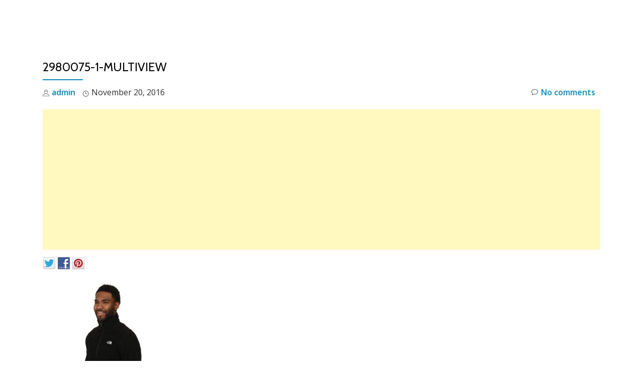

--- FILE ---
content_type: text/html; charset=utf-8
request_url: https://accounts.google.com/o/oauth2/postmessageRelay?parent=https%3A%2F%2Fwww.copthesekicks.com&jsh=m%3B%2F_%2Fscs%2Fabc-static%2F_%2Fjs%2Fk%3Dgapi.lb.en.2kN9-TZiXrM.O%2Fd%3D1%2Frs%3DAHpOoo_B4hu0FeWRuWHfxnZ3V0WubwN7Qw%2Fm%3D__features__
body_size: 162
content:
<!DOCTYPE html><html><head><title></title><meta http-equiv="content-type" content="text/html; charset=utf-8"><meta http-equiv="X-UA-Compatible" content="IE=edge"><meta name="viewport" content="width=device-width, initial-scale=1, minimum-scale=1, maximum-scale=1, user-scalable=0"><script src='https://ssl.gstatic.com/accounts/o/2580342461-postmessagerelay.js' nonce="njxxoa3Hi4MZSyY66JKg3A"></script></head><body><script type="text/javascript" src="https://apis.google.com/js/rpc:shindig_random.js?onload=init" nonce="njxxoa3Hi4MZSyY66JKg3A"></script></body></html>

--- FILE ---
content_type: text/html; charset=utf-8
request_url: https://www.google.com/recaptcha/api2/aframe
body_size: 268
content:
<!DOCTYPE HTML><html><head><meta http-equiv="content-type" content="text/html; charset=UTF-8"></head><body><script nonce="P3cak5zgvoXT1jTBeRDXPA">/** Anti-fraud and anti-abuse applications only. See google.com/recaptcha */ try{var clients={'sodar':'https://pagead2.googlesyndication.com/pagead/sodar?'};window.addEventListener("message",function(a){try{if(a.source===window.parent){var b=JSON.parse(a.data);var c=clients[b['id']];if(c){var d=document.createElement('img');d.src=c+b['params']+'&rc='+(localStorage.getItem("rc::a")?sessionStorage.getItem("rc::b"):"");window.document.body.appendChild(d);sessionStorage.setItem("rc::e",parseInt(sessionStorage.getItem("rc::e")||0)+1);localStorage.setItem("rc::h",'1769119006540');}}}catch(b){}});window.parent.postMessage("_grecaptcha_ready", "*");}catch(b){}</script></body></html>

--- FILE ---
content_type: text/css
request_url: https://www.copthesekicks.com/wp-content/plugins/social-streams/src/fonts/socialstreams/style.css
body_size: 9
content:
@font-face {
	font-family: 'socialstreams';
	src:url('fonts/socialstreams.eot?nbietm');
	src:url('fonts/socialstreams.eot?#iefixnbietm') format('embedded-opentype'),
		url('fonts/socialstreams.woff?nbietm') format('woff'),
		url('fonts/socialstreams.ttf?nbietm') format('truetype'),
		url('fonts/socialstreams.svg?nbietm#socialstreams') format('svg');
	font-weight: normal;
	font-style: normal;
}

[class^="ss-icon-"], [class*=" ss-icon-"] {
	font-family: 'socialstreams';
	speak: none;
	font-style: normal;
	font-weight: normal;
	font-variant: normal;
	text-transform: none;
	line-height: 1;

	/* Better Font Rendering =========== */
	-webkit-font-smoothing: antialiased;
	-moz-osx-font-smoothing: grayscale;
}

.ss-icon-warning:before {
	content: "\e60c";
}

.ss-icon-draft:before {
	content: "\e60d";
}

.ss-icon-ss-logo:before {
	content: "\e60e";
}

.ss-icon-spinner:before {
	content: "\e60a";
}

.ss-icon-chevron-down:before {
	content: "\e60b";
}

.ss-icon-close:before {
	content: "\e600";
}

.ss-icon-level-up:before {
	content: "\e601";
}

.ss-icon-instagram:before {
	content: "\e603";
}

.ss-icon-twitter:before {
	content: "\e604";
}

.ss-icon-cog:before {
	content: "\e605";
}

.ss-icon-reply:before {
	content: "\e606";
}

.ss-icon-retweet:before {
	content: "\e607";
}

.ss-icon-trash-o:before {
	content: "\e608";
}

.ss-icon-check:before {
	content: "\e609";
}

.ss-icon-refresh:before {
	content: "\e602";
}



--- FILE ---
content_type: text/javascript
request_url: https://www.copthesekicks.com/wp-content/plugins/jquery-post-splitter/js/paged-post-jquery.js
body_size: 270
content:
jQuery(document).ready(function($){



	if($('.jps-wrap-content').length>0){


		$('.jps-slider-nav span.jps-next').parent().addClass('jps-next-wrapper');
		$('.jps-slider-nav span.jps-prev').parent().addClass('jps-prev-wrapper');
		
		
	
		$('body.page .jps-wrap-content a[class^="next_to"], body.single .jps-wrap-content a[class^="next_to"]').click(function(){
			var nthis = $(this).attr('data-this');
			var rep = 'post-part-';
			var expected_object = $('#'+rep+''+nthis);
			//console.log(expected_object);
			if(expected_object.length>0 && !$(expected_object).is(':visible')){
	
	
	
				$('.jps-wrap-content, .jps-fullpost-link').hide();
	
				$(expected_object).fadeIn();
				
				jps.move_to_post();
				
			}
			
		});
	
		$('body.page .jps-wrap-content .jps-next, body.single .jps-wrap-content .jps-next, .jps-wrap-content a[class^="the_next"]').click(function(){
	
	
	
			var rep = 'post-part-';
	
	
	
			var current_div = $('.jps-parent-div:visible');
	
	
	
			var current_page = current_div.attr('id').replace(rep, '');
	
	
	
			var next_page = parseInt(current_page)+1;
	
	
	
			var expected_object = $('#'+rep+''+next_page);
	
	
	
			if(expected_object.length>0){
	
	
	
				$('.jps-wrap-content, .jps-fullpost-link').hide();
	
				$(expected_object).fadeIn();
	
				
	
				if($('.jps-fullpost-link').length>0)
	
				$(expected_object).next().show();
	
	
	
			}else{
	
				$('.jps-wrap-content, .jps-fullpost-link').hide();
	
				$('.jps-wrap-content').eq(0).fadeIn();
	
				
	
				if($('.jps-fullpost-link').length>0)
	
				$('.jps-wrap-content').eq(0).next().show();
	
	
	
			}
	
	
	
	
	
	
	
			jps.move_to_post();
	
	
	
		});
	
	
	
		$('body.page .jps-wrap-content .jps-prev, body.single .jps-wrap-content .jps-prev').click(function(){
	
	
	
			var rep = 'post-part-';
	
	
	
			var current_div = $('.jps-parent-div:visible');
	
	
	
			var current_page = current_div.attr('id').replace(rep, '');
	
	
	
			var prev_page = parseInt(current_page)-1;
	
	
	
			var expected_object = $('#'+rep+''+prev_page);
	
			
	
			if(expected_object.length>0){
	
	
	
				$('.jps-wrap-content, .jps-fullpost-link').hide();
	
	
	
				$(expected_object).fadeIn();
	
				
	
				if($('.jps-fullpost-link').length>0)
	
				$(expected_object).next().show();
	
	
	
			}else{
	
				$('.jps-wrap-content, .jps-fullpost-link').hide();
	
				$('.jps-wrap-content').eq(($('.jps-wrap-content').length-1)).fadeIn();
	
				
	
				if($('.jps-fullpost-link').length>0)
	
				$('.jps-wrap-content').eq(($('.jps-wrap-content').length-1)).next().show();
	
			}
	
	
	
			jps.move_to_post();
	
	
	
		});	
	
	
	
		
	
	
	
		$('body.page .jps-wrap-content, body.single .jps-wrap-content').eq(0).fadeIn();
	
	
	
		
	
	
	
		$('body.page .jps-wrap-content .jps-slider-nav a, body.single .jps-wrap-content .jps-slider-nav a').removeAttr('href');
	
	
	
		



	}



});







var jps = {



	'move_to_post': function(){

		if (jpps_options_object.scroll_up) {

			jQuery('html, body').animate({
	
	
	
							scrollTop: jQuery('.jps-wrap-content:visible').offset().top-160
	
	
	
						}, 2000);

		}

	}



};